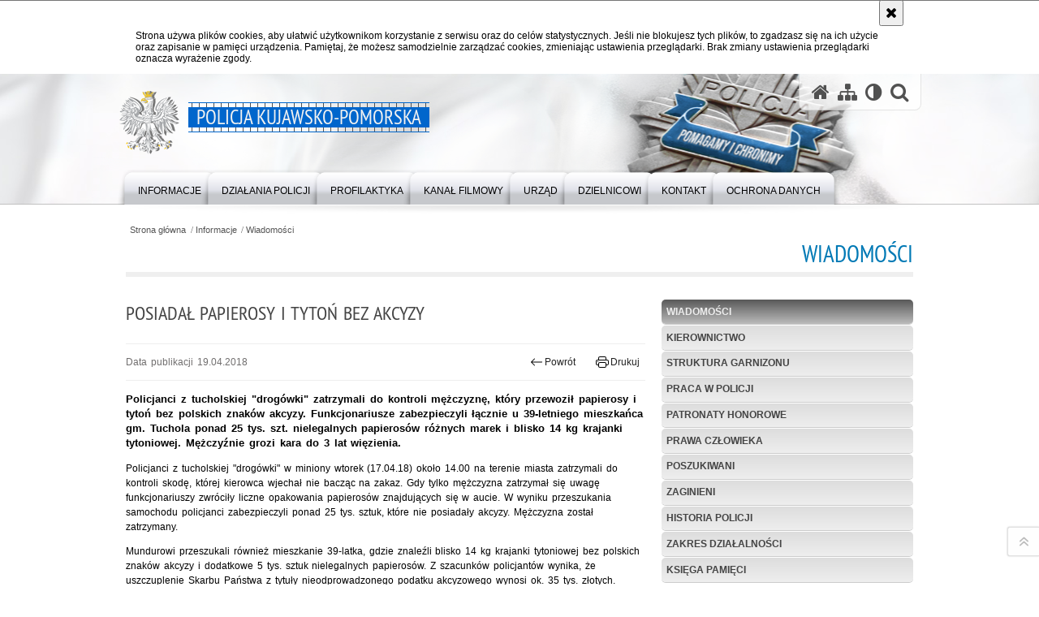

--- FILE ---
content_type: text/html; charset=UTF-8
request_url: https://kujawsko-pomorska.policja.gov.pl/kb/informacje/wiadomosci/85407,Posiadal-papierosy-i-tyton-bez-akcyzy.html
body_size: 14983
content:
<!DOCTYPE html>
<html lang="pl">
  <head>
    <meta charset="UTF-8"/>
    <meta name="description" content="Posiadał papierosy i tytoń bez akcyzy - Wiadomości -  Policjanci z tucholskiej &quot;drogówki&quot; zatrzymali do kontroli mężczyznę, który przewoził papierosy i tytoń bez polskich znaków akcyzy. Funkcjonariusze zabezpieczyli łącznie u 39-letniego mieszkańca gm. Tuchola ponad 25 tys. szt. nielegalnych papierosów różnych marek i blisko 14 kg krajanki tytoniowej. Mężczyźnie grozi kara do 3 lat więzienia."/>
    <meta name="keywords" content=""/>
    <meta name="robots" content="Index, Follow"/>
    <meta name="author" content="Policja Kujawsko-Pomorska"/>
    <meta property="og:site_name" content="Policja Kujawsko-Pomorska" />
    <meta property="og:title" content="Posiadał papierosy i tytoń bez akcyzy" />
    <meta property="og:description" content="Policjanci z tucholskiej &quot;drogówki&quot; zatrzymali do kontroli mężczyznę, który przewoził papierosy i tytoń bez polskich znaków akcyzy. Funkcjonariusze zabezpieczyli łącznie u 39-letniego mieszkańca gm. Tuchola ponad 25 tys. szt. nielegalnych papierosów różnych marek i blisko 14 kg krajanki tytoniowej. Mężczyźnie grozi kara do 3 lat więzienia." />
    <meta property="og:type" content="article" />
    <meta property="og:image" content="https://kujawsko-pomorska.policja.gov.pl/dokumenty/zalaczniki/136/oryginal/136-206604.jpg" />
    <meta name="viewport" content="width=device-width, initial-scale=1.0" />
    <meta name="deklaracja-dostępności" content="https://kujawsko-pomorska.policja.gov.pl/kb/wolnytekst/110836,Deklaracja-dostepnosci.html" />
        <link rel="alternate" type="application/rss+xml" title="Wiadomości" href="/dokumenty/rss/136-rss-4759.rss" />
    
    <title>Posiadał papierosy i tytoń bez akcyzy - Wiadomości -  Policja Kujawsko-Pomorska</title> 
    <link rel="shortcut icon" href="https://kujawsko-pomorska.policja.gov.pl/favicon.ico" />
   
    <link href="/img/forum/forum.css" type="text/css" rel="stylesheet" />
    <link href="/webfonts/awesome-4.7/css/font-awesome.min.css" type="text/css" rel="stylesheet" />
    <link href="/script/baguetteBox/baguetteBox.min.css" type="text/css" rel="stylesheet" />
    <link href="/script/mootools/vlaCalendar/styles/vlaCal-v2.11.css" type="text/css" media="screen" rel="stylesheet" />
    <link href="/script/mootools/galeria/media2015.css" type="text/css" rel="stylesheet" />
    
    <link href="/dokumenty/szablony/dynamic/136/136-11387.css?1768558806" type="text/css" rel="stylesheet" />
    <link href="/script/video/video-js/stable/video-js.min.css" rel="stylesheet" type="text/css" />    
    <link href="/dokumenty/szablonyimg/136-style-mod.css" type="text/css" rel="stylesheet" />
    <!-- TUTAJ UNIA --><link href="/dokumenty/szablonyimg/136-style2.css" type="text/css" rel="stylesheet" />  <!-- TUTAJ UNIA -->
    
                                <script src="/script/video/video-js/stable/video.min.js"></script>
<script src="/script/video/video-js/stable/lang/pl.js"></script>
<script src="/script/lite-youtube/lite-youtube.js" type="module"></script>    
                            <script src="/script/mootools/scroll/scroll.js"></script>    
                <script src="/dokumenty/szablony/dynamic/136/136-11380.js?v=0.108"></script>
    <script>
		window.addEvent('domready', function() { 
      		Ellipsis({
          		class: '.media strong',
          		lines: 5
        	});
      		var mooDropMenu = new dropMenu($('navmenu'));
     		if (document.URL.indexOf("fundusze-unijne") != -1) {
				$$('h1#header-logo').addClass('mod'); 
      		};		
		});
	</script><!-- TUTAJ UNIA -->
    
    
	    
    <!--[if lt IE 9]>
		<script  src="/script/html5/html5shiv.js"></script>
	<![endif]-->
    
  </head>
  <body class="bg">
    <div id="menu-scroll"></div>
    
    <!-- WCAG opcje -->
    <ul class="nav">
      <li><a href="#menu">Przejdź do menu głównego</a></li>
      <li><a href="#wtxt">Przejdź do treści</a></li>
      <li><a href="#search" id="szukaj-button-wai" aria-controls="search">Przejdź do wyszukiwarki</a></li>
      <li><a href="/kb/mapa">Mapa strony</a></li>
    </ul>
    <!-- .WCAG opcje -->
  
    
    <div id="page">
      
      <!-- header -->
      <div id="header-wrapper">
        <header>
          <div class="inside">
            <h1 id="header-logo"><a href="/" title="Strona główna"><span></span><strong><span class="hide">Posiadał papierosy i tytoń bez akcyzy - Wiadomości - </span>Policja Kujawsko-Pomorska</strong></a></h1>
            <!-- header opcje -->
            <div id="header-options">
              <ul>
                <li><a href="https://kujawsko-pomorska.policja.gov.pl" aria-label="Strona główna serwisu Policja Kujawsko-Pomorska"><i class="fa fa-home"></i></a></li>
                <li><a href="/kb/mapa" aria-label="Mapa serwisu"><i class="fa fa-sitemap"></i></a></li>
                <li><a href="/kb/wai" aria-label="Wersja tekstowa"><i class="fa fa-adjust"></i></a></li>
                <li class="szukaj-buttton-init"><a href="#search" id="szukaj-button" aria-controls="search" aria-expanded="false"><i class="fa fa-search"></i><span class="sr-only">Otwórz wyszukiwarkę</span></a></li>
              </ul>
              
              <nav id="mobileMenu">
                <a href="#" id="mobileMenuBtn" role="button" aria-controls="menu" aria-expanded="false">
                  <span class="sr-only">Menu</span><i class="fa fa-reorder"></i>
                </a>
              </nav>
              
            </div>
            <!-- header opcje. -->
            
            <!-- search -->
            <div id="search" class="search" tabindex="-1" aria-activedescendant="search-header">
              <div class="search__row">
                <div class="search_col">
                  <h2 class="search__header">Wyszukiwarka</h2>
                  <button id="szukaj-button-close" class="search__delete_btn">
                    <i class="fa fa-times-circle-o"></i>
                    <span class="sr-only">Zamknij wyszukiwarkę</span>
                  </button>
                </div>
              </div>
              <div class="search__row">
                <div class="search_col">
                  <form action="/kb/szukaj" method="post" class="search__form">
                    <div class="search__fieldset">
                      <label for="szukajg" class="sr-only">szukaj</label>
                      <input type="text" id="szukajg" class="search__input" name="szukaj" placeholder="wpisz szukaną frazę" value="" />
                      <button type="submit" class="search__btn">
                        <span class="sr-only">Szukaj</span><i class="fa fa-search"></i>
                      </button>
                    </div>
                    <div class="clear"></div>
                    <div>
                      <p><a href="/kb/szukaj">Wyszukiwarka zaawansowana</a></p>
                    </div>
                  </form>
                  
                </div>
              </div>
            </div>
            <!-- search. -->
            
          </div>
          <!-- menu -->
          <nav id="menu" aria-label="Menu główne">
            <div class="inside">
              
<ul id="navmenu" class="mainmenu">
					<li><a href="/kb/informacje" target="_top"><strong><span>Informacje</span></strong></a>
        					<ul class="submenu">
							        <li><a href="/kb/informacje/wiadomosci" target="_top">Wiadomości </a>
        				</li>
			        <li><a href="https://kujawsko-pomorska.bip.policja.gov.pl/KWB/kierownictwo/332,Kierownictwo-KWP.html" target="_top">Kierownictwo </a>
        				</li>
			        <li><a href="/kb/informacje/struktura-garni" target="_top">Struktura garnizonu <span class="strz"></span></a>
        					<ul class="submenu">
							        <li><a href="https://kujawsko-pomorska.bip.policja.gov.pl/KWB/dane-teleadresowe/706,Dane-teleadresowe.html" target="_top">Dane teleadresowe Komendy Wojewódzkiej Policji w Bydgoszczy </a>
        				</li>
			        <li><a href="/kb/informacje/struktura-garni/zakres-zadan-wydzialow" target="_top">Zakres zadań wydziałów Komendy Wojewódzkiej Policji w Bydgoszczy </a>
        				</li>
			        <li><a href="/kb/informacje/struktura-garni/komendy-miejskie-i-powi" target="_top">Komendy Miejskie i Powiatowe Policji garnizonu kujawsko-pomorskiego </a>
        				</li>
				</ul>		
				</li>
			        <li><a href="/kb/informacje/praca-w-policji-1" target="_top">Praca w policji </a>
        				</li>
			        <li><a href="https://kujawsko-pomorska.bip.policja.gov.pl/KWB/patronaty-honorowe" target="_blank">Patronaty honorowe </a>
        				</li>
			        <li><a href="/kb/informacje/prawa" target="_top">Prawa człowieka <span class="strz"></span></a>
        					<ul class="submenu">
							        <li><a href="/kb/informacje/prawa/szkolenia-z-problematy" target="_top">Szkolenia z problematyki praw człowieka </a>
        				</li>
			        <li><a href="/kb/informacje/prawa/przydatne-strony-inter" target="_top">Przydatne strony internetowe </a>
        				</li>
			        <li><a href="/kb/informacje/prawa/stanowisko-samodzielne" target="_top">Stanowisko Samodzielne ds. Ochrony Praw Człowieka - zadania </a>
        				</li>
			        <li><a href="https://isp.policja.pl/isp/prawa-czlowieka-w-poli/aktualnosci" target="_top">Informacyjny Serwis Policyjny - Prawa człowieka </a>
        				</li>
			        <li><a href="http://isp.policja.pl/isp/prawa-czlowieka-w-poli/poznaj-swoje-prawa/235,Poznaj-swoje-prawa.html" target="_top">Ochrona prawna funkcjonariusza policji </a>
        				</li>
			        <li><a href="/kb/informacje/prawa/wykaz-placowek-pomocow" target="_top">Wykaz placówek pomocowych i jednostek policji </a>
        				</li>
			        <li><a href="/kb/informacje/prawa/orzecznictwo-europejski" target="_top">Orzecznictwo Europejskiego Trybunału Praw Człowieka </a>
        				</li>
			        <li><a href="/kb/informacje/prawa/kalendarium-praw-czlowi" target="_top">Kalendarium Praw Człowieka </a>
        				</li>
			        <li><a href="https://policja.pl/rpp" target="_top">Serwis Równość Płci w Policji </a>
        				</li>
			        <li><a href="https://isp.policja.pl/isp/prawa-czlowieka-w-poli/orzecznictwo-etpc/12875,Europejski-Trybunal-Praw-Czlowieka.html" target="_top">Europejski Trybunał Praw Człowieka </a>
        				</li>
			        <li><a href="/kb/informacje/prawa/kontakt-do-policyjnych-pelnomo" target="_top">Kontakt do policyjnych pełnomocników ds. ochrony praw człowieka </a>
        				</li>
				</ul>		
				</li>
			        <li><a href="http://poszukiwani.policja.pl" target="_top">Poszukiwani </a>
        				</li>
			        <li><a href="http://zaginieni.policja.pl" target="_top">Zaginieni </a>
        				</li>
			        <li><a href="/kb/informacje/historia-policji" target="_top">Historia Policji <span class="strz"></span></a>
        					<ul class="submenu">
							        <li><a href="/kb/informacje/historia-policji/historia-policji-1920" target="_top">Historia Policji 1920-1939 </a>
        				</li>
			        <li><a href="/kb/informacje/historia-policji/zbrod" target="_top">ZBRODNIA KATYŃSKA <span class="strz"></span></a>
        					<ul class="submenu">
							        <li><a href="/kb/informacje/historia-policji/zbrod/ocalic-od-zapomnienia" target="_top">Ocalić od zapomnienia - noty biograficzne </a>
        				</li>
			        <li><a href="/kb/informacje/historia-policji/zbrod/miejsca-pamieci-ofiar" target="_top">Miejsca pamięci Ofiar Zbrodni Katyńskiej w woj. kujawsko-pomorskim </a>
        				</li>
			        <li><a href="/kb/informacje/historia-policji/zbrod/pamieci-bydgoskich-pol" target="_top">Pamięci bydgoskich policjantów </a>
        				</li>
			        <li><a href="/kb/informacje/historia-policji/zbrod/wojenne-losy-funkcjona" target="_top">Wojenne losy funkcjonariuszy Policji Państwowej </a>
        				</li>
			        <li><a href="/kb/informacje/historia-policji/zbrod/mord-na-polskich-polic" target="_top">Mord na polskich policjantach. Ostaszków, Twer, Miednoje </a>
        				</li>
			        <li><a href="/kb/informacje/historia-policji/zbrod/uroczystosci-zwiazane" target="_top">Uroczystości związane z 70. rocznicą Zbrodni Katyńskiej </a>
        				</li>
				</ul>		
				</li>
			        <li><a href="/kb/informacje/historia-policji/zarys-dziejow-policji" target="_top">Zarys dziejów Policji Państwowej w okresie drugiej wojny światowej 1939-1945 </a>
        				</li>
			        <li><a href="/kb/informacje/historia-policji/policja-wspolczesnie" target="_top">Policja współcześnie <span class="strz"></span></a>
        					<ul class="submenu">
							        <li><a href="/kb/informacje/historia-policji/policja-wspolczesnie/100-lecie-kobiet-w-policji" target="_top">100-lecie kobiet w Policji </a>
        				</li>
				</ul>		
				</li>
			        <li><a href="/kb/informacje/historia-policji/patron-komendy-wojewodz" target="_top">Patron Komendy Wojewódzkiej Policji w Bydgoszczy </a>
        				</li>
			        <li><a href="/kb/informacje/historia-policji/martyrologia-policjanto" target="_top">Martyrologia Policjantów Policji Państwowej Województwa Pomorskiego <span class="strz"></span></a>
        					<ul class="submenu">
							        <li><a href="/kb/informacje/historia-policji/martyrologia-policjanto/sylwetki-poleglych-poli" target="_top">Sylwetki poległych policjantów Policji Państwowej </a>
        				</li>
			        <li><a href="/kb/informacje/historia-policji/martyrologia-policjanto/martyrologia-policjanto" target="_top">MARTYROLOGIA POLICJANTÓW - apel o pamiątki </a>
        				</li>
				</ul>		
				</li>
			        <li><a href="/kb/informacje/historia-policji/historia-systemu-sluzby" target="_top">Historia systemu służby cywilnej w Polsce </a>
        				</li>
				</ul>		
				</li>
			        <li><a href="http://kujawsko-pomorska.policja.gov.pl/kb/wolnytekst/114456,Zakres-dzialalnosci-Komendy-Wojewodzkiej-Policji-w-Bydgoszczy.html" target="_top">Zakres działalności </a>
        				</li>
			        <li><a href="http://kujawsko-pomorska.policja.gov.pl/kb/informacje/historia-policji/policja-wspolczesnie/3003,Ksiega-pamieci-poleglych-funkcjonariuszy-po-1990-r.html" target="_top">Księga pamięci </a>
        				</li>
				</ul>		
				</li>
					<li><a href="/kb/dzialania-policji" target="_top"><strong><span>Działania Policji</span></strong></a>
        					<ul class="submenu">
							        <li><a href="/kb/dzialania-policji/prewe" target="_top">Prewencja <span class="strz"></span></a>
        					<ul class="submenu">
							        <li><a href="/kb/dzialania-policji/prewe/aktualnosci" target="_top">Aktualności <span class="strz"></span></a>
        					<ul class="submenu">
							        <li><a href="/kb/dzialania-policji/prewe/aktualnosci/archiwum-aktualnosci-z" target="_top">Archiwum aktualności za 2014 rok </a>
        				</li>
			        <li><a href="/kb/dzialania-policji/prewe/aktualnosci/archiwum-aktualnosci-z-1" target="_top">Archiwum aktualności za 2013 rok </a>
        				</li>
			        <li><a href="/kb/dzialania-policji/prewe/aktualnosci/archiwum-aktualnosci-z-2" target="_top">Archiwum aktualności za 2012 rok </a>
        				</li>
				</ul>		
				</li>
			        <li><a href="/kb/dzialania-policji/prewe/policja-radzi" target="_top">Policja radzi </a>
        				</li>
			        <li><a href="/kb/dzialania-policji/prewe/dzielnicowi" target="_top">Dzielnicowi <span class="strz"></span></a>
        					<ul class="submenu">
							        <li><a href="/kb/dzialania-policji/prewe/dzielnicowi/kontakt-z-twoim-dzieln" target="_top">Kontakt z Twoim dzielnicowym </a>
        				</li>
			        <li><a href="/kb/dzialania-policji/prewe/dzielnicowi/aplikacja-moja-komenda" target="_top">Aplikacja &quot;Moja Komenda&quot; </a>
        				</li>
			        <li><a href="/kb/dzialania-policji/prewe/dzielnicowi/konkurs-przyjazny-dzeln" target="_top">Konkurs &quot;Przyjazny Dzelnicowy&quot; </a>
        				</li>
				</ul>		
				</li>
			        <li><a href="/kb/dzialania-policji/prewe/krajowa-mapa-zagrozen-b" target="_top">Krajowa mapa zagrożeń bezpieczeństwa </a>
        				</li>
			        <li><a href="/kb/dzialania-policji/prewe/kreci" target="_top">Kręci mnie bezpieczeństwo </a>
        				</li>
			        <li><a href="/kb/dzialania-policji/prewe/polfin-policyjna-masko" target="_top">Polfin - maskotka Kujawsko-Pomorskiej Policji </a>
        				</li>
			        <li><a href="/kb/dzialania-policji/prewe/sztuka-wyboru" target="_top">Sztuka Wyboru </a>
        				</li>
			        <li><a href="/kb/dzialania-policji/prewe/bezpieczenstwo-na-kolei" target="_top">Bezpieczeństwo na kolei </a>
        				</li>
				</ul>		
				</li>
			        <li><a href="/kb/dzialania-policji/ruch-drogow" target="_top">Ruch Drogowy <span class="strz"></span></a>
        					<ul class="submenu">
							        <li><a href="/kb/dzialania-policji/ruch-drogow/aktualnosci" target="_top">Aktualności </a>
        				</li>
			        <li><a href="/kb/dzialania-policji/ruch-drogow/konkursy-turnieje-brd" target="_top">Konkursy, turnieje BRD i MTM </a>
        				</li>
			        <li><a href="/kb/dzialania-policji/ruch-drogow/spoty-i-filmy" target="_top">SPOTY i FILMY </a>
        				</li>
			        <li><a href="/kb/dzialania-policji/ruch-drogow/speed" target="_top">SPEED </a>
        				</li>
			        <li><a href="/kb/dzialania-policji/ruch-drogow/wykaz-punktow-kontroli" target="_top">Wykaz punktów kontroli autobusów </a>
        				</li>
			        <li><a href="/kb/dzialania-policji/ruch-drogow/informacje-dla-uzytkow" target="_top">Informacje dla użytkowników dróg </a>
        				</li>
			        <li><a href="/kb/dzialania-policji/ruch-drogow/wykorzystanie-drog-w-sposob-sz" target="_top">Wykorzystanie dróg w sposób szczególny </a>
        				</li>
			        <li><a href="/kb/dzialania-policji/ruch-drogow/statystyki" target="_top">Statystyki </a>
        				</li>
			        <li><a href="/kb/dzialania-policji/ruch-drogow/uwaga-wypadek-brawura" target="_top">Uwaga wypadek! Brawura i brak rozsądku zabija! </a>
        				</li>
			        <li><a href="/kb/dzialania-policji/ruch-drogow/wybrane-akty-prawne-dotyczace" target="_top">Wybrane akty prawne dotyczące ruchu drogowego </a>
        				</li>
			        <li><a href="https://obywatel.gov.pl/kierowcy-i-pojazdy/" target="_top">Sprawy urzędowe dotyczące kierujących i pojazdów </a>
        				</li>
				</ul>		
				</li>
			        <li><a href="/kb/dzialania-policji/profilaktyka" target="_top">Profilaktyka <span class="strz"></span></a>
        					<ul class="submenu">
							        <li><a href="https://policja.pl/pol/dzialania-policji/przyszlosc-a-ty" target="_top">Przyszłość a Ty </a>
        				</li>
				</ul>		
				</li>
			        <li><a href="/kb/dzialania-policji/kryminalist" target="_top">Kryminalistyka <span class="strz"></span></a>
        					<ul class="submenu">
							        <li><a href="/kb/dzialania-policji/kryminalist/aktualnosci" target="_top">Aktualności <span class="strz"></span></a>
        					<ul class="submenu">
							        <li><a href="/kb/dzialania-policji/kryminalist/aktualnosci/arciwmlb" target="_top">Archiwum </a>
        				</li>
				</ul>		
				</li>
			        <li><a href="/kb/dzialania-policji/kryminalist/kierownictwo" target="_top">Kierownictwo </a>
        				</li>
			        <li><a href="/kb/dzialania-policji/kryminalist/historia-laboratorium" target="_top">Historia Laboratorium Kryminalistycznego </a>
        				</li>
			        <li><a href="/kb/dzialania-policji/kryminalist/sekcja-daktyloskopii-i" target="_top">Sekcja Daktyloskopii i Traseologii </a>
        				</li>
			        <li><a href="/kb/dzialania-policji/kryminalist/sekcja-mechanoskopii-i" target="_top">Sekcja Mechanoskopii i Badań Dokumentów </a>
        				</li>
			        <li><a href="/kb/dzialania-policji/kryminalist/sekcja-chemii" target="_top">Sekcja Chemii </a>
        				</li>
			        <li><a href="/kb/dzialania-policji/kryminalist/sekcja-technik-audiowi" target="_top">Sekcja Technik Audiowizualnych </a>
        				</li>
			        <li><a href="/kb/dzialania-policji/kryminalist/metody-i-terminy-badan" target="_top">Metody i terminy badań </a>
        				</li>
			        <li><a href="/kb/dzialania-policji/kryminalist/biultyn" target="_top">Biuletyn In formacyjny LK KWP 2017 </a>
        				</li>
			        <li><a href="/kb/dzialania-policji/kryminalist/system-zarzadzania" target="_top">System zarządzania </a>
        				</li>
			        <li><a href="/kb/dzialania-policji/kryminalist/wzory-drukow" target="_top">Wzory druków </a>
        				</li>
				</ul>		
				</li>
			        <li><a href="/kb/dzialania-policji/fundusze-unijn" target="_top">Fundusze Unijne <span class="strz"></span></a>
        					<ul class="submenu">
							        <li><a href="/kb/dzialania-policji/fundusze-unijn/fundusze-europejskie-dla-kujaw" target="_top">Fundusze Europejskie dla Kujaw i Pomorza 2021-2027 <span class="strz"></span></a>
        					<ul class="submenu">
							        <li><a href="/kb/dzialania-policji/fundusze-unijn/fundusze-europejskie-dla-kujaw/podniesienie-mozliwosci-wspolp" target="_top">Podniesienie możliwości współpracy służb ratowniczych poprzez doposażenie jednostek kujawsko-pomorskiej Policji w sprzęt specjalistyczny </a>
        				</li>
			        <li><a href="/kb/dzialania-policji/fundusze-unijn/fundusze-europejskie-dla-kujaw/poprawa-skutecznosci-wykorzyst" target="_top">Poprawa skuteczności wykorzystania psów służbowych do prowadzenia akcji ratowniczych poprzez zakup samochodów dla kujawsko-pomorskiej Policji </a>
        				</li>
			        <li><a href="/kb/dzialania-policji/fundusze-unijn/fundusze-europejskie-dla-kujaw/zakup-bezzalogowych-statkow-po" target="_top">Zakup bezzałogowych statków powietrznych dla kujawsko-pomorskiej Policji </a>
        				</li>
				</ul>		
				</li>
			        <li><a href="/kb/dzialania-policji/fundusze-unijn/fundusze-europejskie-na-infras" target="_top">Fundusze Europejskie na Infrastrukturę, Klimat, Środowisko 2021-2027 </a>
        				</li>
			        <li><a href="/kb/dzialania-policji/fundusze-unijn/fundusze-europejskie-na-migrac" target="_top">Fundusze Europejskie na Migracje, Granice i Bezpieczeństwo </a>
        				</li>
			        <li><a href="/kb/dzialania-policji/fundusze-unijn/nor" target="_top">NORWESKI MECHANIZM FINANSOWY 2014-2021 <span class="strz"></span></a>
        					<ul class="submenu">
							        <li><a href="/kb/dzialania-policji/fundusze-unijn/nor/angielska-wersja-jezyko" target="_top">Angielska wersja językowa </a>
        				</li>
			        <li><a href="/kb/dzialania-policji/fundusze-unijn/nor/konferencja-podsumowujaca-proj" target="_top">KONFERENCJA PODSUMOWUJĄCA PROJEKT </a>
        				</li>
			        <li><a href="/kb/dzialania-policji/fundusze-unijn/nor/nowy-sprzet-spektrometr" target="_top">NOWY SPRZĘT – SPEKTROMETR TRAFIŁ DO WYDZIAŁU KRYMINALNEGO KWP W BYDGOSZCZY. </a>
        				</li>
			        <li><a href="/kb/dzialania-policji/fundusze-unijn/nor/podstawowe-szkolenie-nu" target="_top">PODSTAWOWE SZKOLENIE NURKOWE </a>
        				</li>
			        <li><a href="/kb/dzialania-policji/fundusze-unijn/nor/zakup-sprzetu-i-materia" target="_top">ZAKUP SPRZĘTU I MATERIAŁÓW DO BADANIA ZAWARTOŚCI CYFROWYCH NOŚNIKÓW DANYCH </a>
        				</li>
			        <li><a href="/kb/dzialania-policji/fundusze-unijn/nor/szkolenie-z-monitorowan" target="_top">SZKOLENIE Z MONITOROWANIA SIECI INTERNETOWEJ </a>
        				</li>
			        <li><a href="/kb/dzialania-policji/fundusze-unijn/nor/narkotyk" target="_top">SZKOLENIE W ZAKRESIE POSTĘPOWANIA W PRZYPADKACH UJAWNIANIA SUBSTANCJI ODURZAJĄCYCH, PSYCHOTROPOWYCH LUB WYBUCHOWYCH </a>
        				</li>
			        <li><a href="/kb/dzialania-policji/fundusze-unijn/nor/kurs-nurkowania-podlodowego" target="_top">KURS NURKOWANIA PODLODOWEGO </a>
        				</li>
			        <li><a href="/kb/dzialania-policji/fundusze-unijn/nor/nowy-sprzet-dwa-urzadzenia-do" target="_top">NOWY SPRZĘT – DWA URZĄDZENIA DO ODCZYTU DANYCH O STACJACH BTS </a>
        				</li>
			        <li><a href="/kb/dzialania-policji/fundusze-unijn/nor/konferencja-prasowa" target="_top">KONFERENCJA PRASOWA </a>
        				</li>
			        <li><a href="/kb/dzialania-policji/fundusze-unijn/nor/szkolenie-wysokosciowe" target="_top">SZKOLENIE WYSOKOŚCIOWE </a>
        				</li>
			        <li><a href="/kb/dzialania-policji/fundusze-unijn/nor/przestepczosc-kryptowalutowa-k" target="_top">PRZESTĘPCZOŚĆ KRYPTOWALUTOWA - KONFERENCJA </a>
        				</li>
			        <li><a href="/kb/dzialania-policji/fundusze-unijn/nor/nurkowanie-z-obsluga-zestawu-d" target="_top">NURKOWANIE Z OBSŁUGĄ ZESTAWU DWUBUTLOWEGO </a>
        				</li>
			        <li><a href="/kb/dzialania-policji/fundusze-unijn/nor/spadochrony-20" target="_top">Nowe spadochrony dla SPKP </a>
        				</li>
			        <li><a href="/kb/dzialania-policji/fundusze-unijn/nor/kamizelki-gogle-retraktory-i" target="_top">KAMIZELKI, GOGLE, RETRAKTORY I RĘKAWICE TAKTYCZNE DLA SPKP </a>
        				</li>
			        <li><a href="/kb/dzialania-policji/fundusze-unijn/nor/szkolenia-z-narkotykow-dla-pio" target="_top">SZKOLENIA Z NARKOTYKÓW DLA PIONU KRYMINALNEGO </a>
        				</li>
			        <li><a href="/kb/dzialania-policji/fundusze-unijn/nor/szkolenia-z-narkotykow-dla-fun" target="_top">SZKOLENIA Z NARKOTYKÓW DLA FUNKCJONARIUSZY ODDZIAŁU PREWENCJI POLICJI. </a>
        				</li>
			        <li><a href="/kb/dzialania-policji/fundusze-unijn/nor/szkolenia-z-materialow-wybucho" target="_top">SZKOLENIA Z MATERIAŁÓW WYBUCHOWYCH </a>
        				</li>
			        <li><a href="/kb/dzialania-policji/fundusze-unijn/nor/szkolenie-z-metod-odzyskiwania" target="_top">SZKOLENIE Z METOD ODZYSKIWANIA DANYCH Z URZĄDZEŃ MOBILNYCH. </a>
        				</li>
			        <li><a href="/kb/dzialania-policji/fundusze-unijn/nor/szkolenie-z-ratownictwa-wodneg" target="_top">SZKOLENIE Z RATOWNICTWA WODNEGO </a>
        				</li>
			        <li><a href="/kb/dzialania-policji/fundusze-unijn/nor/szkolenie-spadochronowe" target="_top">SZKOLENIE SPADOCHRONOWE </a>
        				</li>
			        <li><a href="/kb/dzialania-policji/fundusze-unijn/nor/odzyskiwanie-danych-z-dyskow" target="_top">ODZYSKIWANIE DANYCH Z DYSKÓW </a>
        				</li>
			        <li><a href="/kb/dzialania-policji/fundusze-unijn/nor/doskolenie-techniki-jazdy-samo" target="_top">DOSKOLENIE TECHNIKI JAZDY SAMOCHODEM </a>
        				</li>
			        <li><a href="/kb/dzialania-policji/fundusze-unijn/nor/szkolenie-przewodnikow-psow-sl" target="_top">SZKOLENIE PRZEWODNIKÓW PSÓW SŁUŻBOWYCH </a>
        				</li>
				</ul>		
				</li>
			        <li><a href="/kb/dzialania-policji/fundusze-unijn/rpo204" target="_top">Regionalny Program Operacyjny Województwa Kujawsko - Pomorskiego na lata 2014-2020 </a>
        				</li>
			        <li><a href="/kb/dzialania-policji/fundusze-unijn/program-operacyjny-infr" target="_top">Program Operacyjny Infrastruktura i Środowisko na lata 2014-2020 <span class="strz"></span></a>
        					<ul class="submenu">
							        <li><a href="/kb/dzialania-policji/fundusze-unijn/program-operacyjny-infr/ilaws" target="_top">Termomodernizacja budynków zaplecza technicznego Komendy Wojewódzkiej Policji w Bydgoszczy przy ulicy Iławskiej 1 </a>
        				</li>
			        <li><a href="/kb/dzialania-policji/fundusze-unijn/program-operacyjny-infr/chod" target="_top">Termomodernizacja budynku przy ul Chodkiewicza 32 na potrzeby Komendy Miejskiej w Bydgoszczy </a>
        				</li>
			        <li><a href="/kb/dzialania-policji/fundusze-unijn/program-operacyjny-infr/wke" target="_top">Termomodernizacja budynku E Komendy Miejskiej Policji we Włocławku </a>
        				</li>
				</ul>		
				</li>
			        <li><a href="/kb/dzialania-policji/fundusze-unijn/fundusze-ochrony-srodo" target="_top">Fundusze Ochrony Środowiska i Gospodarki Wodnej </a>
        				</li>
			        <li><a href="/kb/dzialania-policji/fundusze-unijn/horyzont" target="_top">HORYZONT 2020 </a>
        				</li>
			        <li><a href="/kb/dzialania-policji/fundusze-unijn/mechanizm-finansowy-eu" target="_top">Mechanizm Finansowy Europejskiego Obszaru Gospodarczego <span class="strz"></span></a>
        					<ul class="submenu">
							        <li><a href="/kb/dzialania-policji/fundusze-unijn/mechanizm-finansowy-eu/ksztalcenie-bez-granic" target="_top">Kształcenie bez granic - podniesienie wiedzy i umiejętności pracowników administracji publicznej w celu wzmocnienia społeczeństwa obywatelskiego </a>
        				</li>
			        <li><a href="/kb/dzialania-policji/fundusze-unijn/mechanizm-finansowy-eu/wspolpraca-miedzynarod" target="_top">Współpraca międzynarodowa oraz wyspecjalizowane umiejętności kluczem do zwalczania przestępczości transgranicznej i zorganizowanej TRAPEZ </a>
        				</li>
				</ul>		
				</li>
			        <li><a href="/kb/dzialania-policji/fundusze-unijn/program-leonardo-da-vi" target="_top">Program Leonardo da Vinci <span class="strz"></span></a>
        					<ul class="submenu">
							        <li><a href="/kb/dzialania-policji/fundusze-unijn/program-leonardo-da-vi/wymiana-doswiadczen-w" target="_top">Wymiana doświadczeń w zakresie ujawniania i zwalczania przestępczości kryminalnej związanej z kradzieżą pojazdów, (...) – THEFTS OF VEHICLES </a>
        				</li>
			        <li><a href="/kb/dzialania-policji/fundusze-unijn/program-leonardo-da-vi/profesjonalizacja-kszt" target="_top">Profesjonalizacja kształcenia dyżurnych – drogą do paneuropejskiego systemu zarządzania kryzysowego </a>
        				</li>
			        <li><a href="/kb/dzialania-policji/fundusze-unijn/program-leonardo-da-vi/wymiana-doswiadczen-je" target="_top">Wymiana doświadczeń jednostek Policji na temat organizacji i wykorzystania systemów teleinformatycznych w zarządzaniu kryzysowym – TELECRISIS </a>
        				</li>
			        <li><a href="/kb/dzialania-policji/fundusze-unijn/program-leonardo-da-vi/wymiana-doswiadczen-w-1" target="_top">Wymiana doświadczeń w zakresie (...) działań wykrywczych mających na celu ujawnianie i zwalczanie poważnej przestępczości kryminalnej – SERIOUS CRIME </a>
        				</li>
			        <li><a href="/kb/dzialania-policji/fundusze-unijn/program-leonardo-da-vi/nowoczesny-system-zarz" target="_top">Nowoczesny system zarządzania jednostką Policji – EFFECTIVE POLICE </a>
        				</li>
			        <li><a href="/kb/dzialania-policji/fundusze-unijn/program-leonardo-da-vi/nowoczesne-formy-organ" target="_top">Nowoczesne formy organizacji służby prewencyjnej </a>
        				</li>
			        <li><a href="/kb/dzialania-policji/fundusze-unijn/program-leonardo-da-vi/rola-wywiadu-kryminaln" target="_top">Rola wywiadu kryminalnego w skutecznym zwalczaniu korupcji </a>
        				</li>
			        <li><a href="/kb/dzialania-policji/fundusze-unijn/program-leonardo-da-vi/przestepstwa-teleinfor" target="_top">Przestępstwa teleinformatyczne – sprzęt i narzędzia wykorzystywane do popełniania przestępstw – wymiana doświadczeń jednostek policji - NETFORENSIC </a>
        				</li>
			        <li><a href="/kb/dzialania-policji/fundusze-unijn/program-leonardo-da-vi/puchar-leonardo-cup-20" target="_top">PUCHAR LEONARDO CUP 2009 ZDOBYTY </a>
        				</li>
			        <li><a href="/kb/dzialania-policji/fundusze-unijn/program-leonardo-da-vi/wymiana-doswiadczen-w-2" target="_top">Wymiana doświadczeń w zakresie doskonalenia zawodowego instruktorów wyszkolenia strzeleckiego – SHOOTING </a>
        				</li>
			        <li><a href="/kb/dzialania-policji/fundusze-unijn/program-leonardo-da-vi/wymiana-doswiadczen-po" target="_top">Wymiana doświadczeń Policji w zwalczaniu pornografii dziecięcej - CYBERCRIME </a>
        				</li>
			        <li><a href="/kb/dzialania-policji/fundusze-unijn/program-leonardo-da-vi/patrol-na-cztery-lapy" target="_top">Patrol na cztery łapy – wymiana doświadczeń jednostek policji w zakresie szkolenia psów służbowych - DOGSPATROL </a>
        				</li>
			        <li><a href="/kb/dzialania-policji/fundusze-unijn/program-leonardo-da-vi/bezpieczna-droga-wymia" target="_top">Bezpieczna droga – wymiana doświadczeń w zakresie poprawy bezpieczeństwa w ruchu drogowym – SAFEROAD </a>
        				</li>
			        <li><a href="/kb/dzialania-policji/fundusze-unijn/program-leonardo-da-vi/bezpieczna-podroz-na-e" target="_top">Bezpieczna podróż na EURO 2012 – SAFE EURO </a>
        				</li>
			        <li><a href="/kb/dzialania-policji/fundusze-unijn/program-leonardo-da-vi/wymiana-doswiadczen-w-3" target="_top">Wymiana doświadczeń w zakresie systemu szkoleń i wykonywania zadań przez dzielnicowych - INTPATROL </a>
        				</li>
			        <li><a href="/kb/dzialania-policji/fundusze-unijn/program-leonardo-da-vi/wymiana-doswiadczen-w-4" target="_top">Wymiana doświadczeń w zakresie przestępczości w obiegu elektronicznymi środkami płatniczymi </a>
        				</li>
			        <li><a href="/kb/dzialania-policji/fundusze-unijn/program-leonardo-da-vi/zapobieganie-niedostos" target="_top">Zapobieganie niedostosowaniu społecznemu wśród dzieci i młodzieży - STOPVIOLENCE </a>
        				</li>
			        <li><a href="/kb/dzialania-policji/fundusze-unijn/program-leonardo-da-vi/bezpieczenstwo-to-wspo" target="_top">Bezpieczeństwo to wspólna sprawa – wymiana doświadczeń pracowników Policji </a>
        				</li>
			        <li><a href="/kb/dzialania-policji/fundusze-unijn/program-leonardo-da-vi/e-learning-w-europejsk" target="_top">E-learning w europejskim systemie szkolenia i doskonalenia zawodowego Policji </a>
        				</li>
			        <li><a href="/kb/dzialania-policji/fundusze-unijn/program-leonardo-da-vi/przygotowanie-regional" target="_top">Przygotowanie Regionalnych Struktur Policji do Integracji Europejskiej (PREPOLTOEUROPE) </a>
        				</li>
			        <li><a href="/kb/dzialania-policji/fundusze-unijn/program-leonardo-da-vi/przygotowanie-kadr-kie" target="_top">Przygotowanie Kadr Kierowniczych Regionalnych Struktur Policji do Integracji Europejskiej (PROMPOL) </a>
        				</li>
			        <li><a href="/kb/dzialania-policji/fundusze-unijn/program-leonardo-da-vi/effectiveness-of-forty" target="_top">Effectiveness of Forty Six Police Stations Located in City Center of Ankara in Increasing Social Life Quality Among in the Process of Participation in The European Union </a>
        				</li>
				</ul>		
				</li>
			        <li><a href="/kb/dzialania-policji/fundusze-unijn/regionalny-program-oper" target="_top">Regionalny Program Operacyjny Województwa Kujawsko-Pomorskiego na lata 2007-2013 <span class="strz"></span></a>
        					<ul class="submenu">
							        <li><a href="/kb/dzialania-policji/fundusze-unijn/regionalny-program-oper/renowacja-budynku-kpp" target="_top">Renowacja budynku KPP w Chełmnie </a>
        				</li>
			        <li><a href="/kb/dzialania-policji/fundusze-unijn/regionalny-program-oper/budowa-platformy-telek" target="_top">Budowa platformy telekomunikacyjnej integrującej systemy łączności na Stanowiskach Kierowania Policji w garnizonie kujawsko-pomorskim </a>
        				</li>
			        <li><a href="/kb/dzialania-policji/fundusze-unijn/regionalny-program-oper/dostosowanie-jednostek" target="_top">Dostosowanie jednostek terenowych Policji woj. kujawsko-pomorskiego do elektronicznego obiegu dokumentów” z Europejskiego Funduszu Rozwoju Regionalnego </a>
        				</li>
			        <li><a href="/kb/dzialania-policji/fundusze-unijn/regionalny-program-oper/uroczysta-gala-wreczen" target="_top">Uroczysta gala wręczenia „Diamentów regionu Kujawsko-Pomorskiego” </a>
        				</li>
			        <li><a href="/kb/dzialania-policji/fundusze-unijn/regionalny-program-oper/termomodernizacja-budy" target="_top">Termomodernizacja budynków Komendy Powiatowej Policji w Żninie </a>
        				</li>
			        <li><a href="/kb/dzialania-policji/fundusze-unijn/regionalny-program-oper/wdrozenie-nowoczesnej" target="_top">Wdrożenie nowoczesnej platformy teleinformatycznej dla zarządzania bezpieczeństwem publicznym poprzez budowę regionalnego centrum zarządzania sieciami i przetwarzania danych KWP w Bydgoszczy </a>
        				</li>
			        <li><a href="/kb/dzialania-policji/fundusze-unijn/regionalny-program-oper/projekt-zastosowanie-t" target="_top">Projekt: "Zastosowanie technologii informacyjnych w działalności instytucji publicznej poprzez uruchomienie Publicznych Punktów Dostępu do Internetu w jednostkach Policji woj. kujawsko-pomorskiego" </a>
        				</li>
			        <li><a href="/kb/dzialania-policji/fundusze-unijn/regionalny-program-oper/termomodernizacja-budy-1" target="_top">Termomodernizacja budynku Posterunku Policji w Nowem </a>
        				</li>
				</ul>		
				</li>
			        <li><a href="/kb/dzialania-policji/fundusze-unijn/program-operacyjny-infr-1" target="_top">Program Operacyjny Infrastruktura i Środowisko 2007-2013 </a>
        				</li>
			        <li><a href="/kb/dzialania-policji/fundusze-unijn/linki" target="_top">Linki </a>
        				</li>
			        <li><a href="/kb/dzialania-policji/fundusze-unijn/archiwum" target="_top">Archiwum <span class="strz"></span></a>
        					<ul class="submenu">
							        <li><a href="/kb/dzialania-policji/fundusze-unijn/archiwum/male-granty" target="_top">Małe Granty </a>
        				</li>
			        <li><a href="/kb/dzialania-policji/fundusze-unijn/archiwum/europejska-akademia-po" target="_top">Europejska Akademia Policyjna - CEPOL </a>
        				</li>
			        <li><a href="/kb/dzialania-policji/fundusze-unijn/archiwum/program-operacyjny-kap" target="_top">Program Operacyjny Kapitał Ludzki </a>
        				</li>
			        <li><a href="/kb/dzialania-policji/fundusze-unijn/archiwum/polska-pomoc-zagranicz" target="_top">Polska Pomoc Zagraniczna </a>
        				</li>
			        <li><a href="/kb/dzialania-policji/fundusze-unijn/archiwum/projekt-lifesaver" target="_top">Projekt LIFESAVER </a>
        				</li>
			        <li><a href="/kb/dzialania-policji/fundusze-unijn/archiwum/prevention-of-and-figh" target="_top">Prevention of and Fight Against Crime 2007 </a>
        				</li>
			        <li><a href="/kb/dzialania-policji/fundusze-unijn/archiwum/daphne" target="_top">DAPHNE </a>
        				</li>
			        <li><a href="/kb/dzialania-policji/fundusze-unijn/archiwum/program-operacyjny-pom" target="_top">Program Operacyjny Pomoc Techniczna 2004–2006 </a>
        				</li>
			        <li><a href="/kb/dzialania-policji/fundusze-unijn/archiwum/zintegrowany-program-o" target="_top">Zintegrowany Program Operacyjny Rozwoju Regionalnego </a>
        				</li>
			        <li><a href="/kb/dzialania-policji/fundusze-unijn/archiwum/cpf-counterpart-funds" target="_top">CPF Counterpart Funds – Fundusze Złotowe Unii Europejskiej </a>
        				</li>
			        <li><a href="/kb/dzialania-policji/fundusze-unijn/archiwum/agis-prevention-of-and" target="_top">AGIS - Prevention of and Fight Against Crime – Zapobieganie i zwalczanie przestępczości </a>
        				</li>
			        <li><a href="/kb/dzialania-policji/fundusze-unijn/archiwum/wspolpraca-miedzynarod" target="_top">Współpraca międzynarodowa </a>
        				</li>
			        <li><a href="/kb/dzialania-policji/fundusze-unijn/archiwum/dni-otwarte-funduszy-e" target="_top">DNI OTWARTE FUNDUSZY EUROPEJSKICH </a>
        				</li>
				</ul>		
				</li>
				</ul>		
				</li>
			        <li><a href="/kb/dzialania-policji/biuro-spraw-wewnetriuro" target="_top">Biuro Spraw Wewnętrznych </a>
        				</li>
			        <li><a href="/kb/dzialania-policji/psycholog-w-po" target="_top">Psycholog w Policji <span class="strz"></span></a>
        					<ul class="submenu">
							        <li><a href="/kb/dzialania-policji/psycholog-w-po/kontakt-i-dyzury" target="_top">Kontakt i dyżury </a>
        				</li>
			        <li><a href="/kb/dzialania-policji/psycholog-w-po/artykuly" target="_top">Artykuły </a>
        				</li>
			        <li><a href="/kb/dzialania-policji/psycholog-w-po/porady-dla-policjantow" target="_top">Porady dla policjantów </a>
        				</li>
			        <li><a href="/kb/dzialania-policji/psycholog-w-po/czym-zajmuje-sie-psych" target="_top">Czym zajmuje się psycholog w policji </a>
        				</li>
			        <li><a href="/kb/dzialania-policji/psycholog-w-po/techniki-relaksacyjne" target="_top">Techniki relaksacyjne </a>
        				</li>
				</ul>		
				</li>
			        <li><a href="/kb/dzialania-policji/dzialalnosc" target="_top">Działalność socjalna <span class="strz"></span></a>
        					<ul class="submenu">
							        <li><a href="/kb/dzialania-policji/dzialalnosc/zakladowy-fundusz-swia" target="_top">Zakładowy Fundusz Świadczeń Socjalnych Komendy Wojewódzkiej Policji w Bydgoszczy </a>
        				</li>
			        <li><a href="/kb/dzialania-policji/dzialalnosc/fundusz-socjalny-emery" target="_top">Fundusz socjalny emerytów i rencistów Policji z terenu województwa kujawsko-pomorskiego </a>
        				</li>
				</ul>		
				</li>
			        <li><a href="/kb/dzialania-policji/krwiodawstwo" target="_top">Krwiodawstwo <span class="strz"></span></a>
        					<ul class="submenu">
							        <li><a href="/kb/dzialania-policji/krwiodawstwo/zarzad-klubu-kontakt" target="_top">Zarząd Klubu - kontakt </a>
        				</li>
			        <li><a href="/kb/dzialania-policji/krwiodawstwo/z-zycia-klubu" target="_top">Z życia klubu </a>
        				</li>
			        <li><a href="/kb/dzialania-policji/krwiodawstwo/zanim-oddasz-krew" target="_top">Zanim oddasz krew </a>
        				</li>
			        <li><a href="/kb/dzialania-policji/krwiodawstwo/gdzie-oddac-krew" target="_top">Gdzie oddać krew </a>
        				</li>
			        <li><a href="/kb/dzialania-policji/krwiodawstwo/odznaczenia-zasluzonyc" target="_top">Odznaczenia zasłużonych krwiodawców </a>
        				</li>
			        <li><a href="/kb/dzialania-policji/krwiodawstwo/troche-prawa" target="_top">Trochę prawa </a>
        				</li>
			        <li><a href="/kb/dzialania-policji/krwiodawstwo/z-zycia-klubu-archiwum" target="_top">Z życia klubu (Archiwum) </a>
        				</li>
				</ul>		
				</li>
			        <li><a href="/kb/dzialania-policji/zwiazki-zawo" target="_top">Związki zawodowe <span class="strz"></span></a>
        					<ul class="submenu">
							        <li><a href="/kb/dzialania-policji/zwiazki-zawo/niezalezny-samorzadny" target="_top">Niezależny Samorządny Związek Zawodowy Pracowników Policji <span class="strz"></span></a>
        					<ul class="submenu">
							        <li><a href="/kb/dzialania-policji/zwiazki-zawo/niezalezny-samorzadny/aktualnosci-wzz-pracown" target="_top">Aktualności WZZ Pracowników Policji w Bydgoszczy </a>
        				</li>
			        <li><a href="/kb/dzialania-policji/zwiazki-zawo/niezalezny-samorzadny/dane-kontaktowe-wzz-pra" target="_top">Dane kontaktowe WZZ Pracowników Policji w Bydgoszczy </a>
        				</li>
			        <li><a href="/kb/dzialania-policji/zwiazki-zawo/niezalezny-samorzadny/prezydium-wzz-pracowni" target="_top">Prezydium WZZ Pracowników Policji w Bydgoszczy </a>
        				</li>
			        <li><a href="http://www.nszz-pp.pl" target="_blank">NSZZ Pracowników Policji - portal ogólnopolski </a>
        				</li>
			        <li><a href="/kb/dzialania-policji/zwiazki-zawo/niezalezny-samorzadny/pliki-do-pobrania" target="_top">Pliki do pobrania </a>
        				</li>
			        <li><a href="http://pw.policja.pl/kb/po-pracy/zwiazki-zawodowe/3395,Znizki-dla-NSZZ-Pracownikow-Policji-oraz-NSZZ-Policjantow.html" target="_top">NSZZ PRACOWNIKÓW POLICJI I NSZZ POLICJANTÓW WE WSPÓŁPRACY Z PARTNERAMI ZEWNĘTRZNYMI </a>
        				</li>
				</ul>		
				</li>
			        <li><a href="http://www.nszzp-kujpom.pl" target="_top">Niezależny Samorządny Związek Zawodowy Policjantów województwa kujawsko-pomorskiego </a>
        				</li>
			        <li><a href="https://www.kujawypolicja-solidarnosc.pl/" target="_top">Organizacja Międzyzakładowa NSZZ &quot;Solidarność&quot; Funkcjonariuszy i Pracowników Policji województwa kujawsko-pomorskiego </a>
        				</li>
			        <li><a href="https://www.facebook.com/KujawskaPolicyjnaSolidarnosc" target="_top">Organizacja Województwa Kujawsko-Pomorskiego Związek Zawodowy Policyjna Solidarność </a>
        				</li>
				</ul>		
				</li>
			        <li><a href="/kb/dzialania-policji/ipa" target="_top">IPA <span class="strz"></span></a>
        					<ul class="submenu">
							        <li><a href="/kb/dzialania-policji/ipa/aktualnosci-biezace-wy" target="_top">Aktualności, bieżące wydarzenia, komunikaty <span class="strz"></span></a>
        					<ul class="submenu">
							        <li><a href="/kb/dzialania-policji/ipa/aktualnosci-biezace-wy/archiwum-aktualnosci-do" target="_top">Archiwum aktualności do 2015 roku </a>
        				</li>
			        <li><a href="/kb/dzialania-policji/ipa/aktualnosci-biezace-wy/archiwum-aktualnos" target="_top">Archiwum aktualności </a>
        				</li>
				</ul>		
				</li>
			        <li><a href="/kb/dzialania-policji/ipa/wladze-kujawsko-pomors" target="_top">Władze Kujawsko-Pomorskiej Grupy Wojewódzkiej </a>
        				</li>
			        <li><a href="/kb/dzialania-policji/ipa/jak-przystapic-do-ipa" target="_top">Jak przystąpić do IPA </a>
        				</li>
			        <li><a href="/kb/dzialania-policji/ipa/ipa-informacje" target="_top">IPA - informacje </a>
        				</li>
			        <li><a href="/kb/dzialania-policji/ipa/jubileusz-20-lecia-sek" target="_top">JUBILEUSZ 20-LECIA SEKCJI POLSKIEJ IPA </a>
        				</li>
			        <li><a href="/kb/dzialania-policji/ipa/jubileusz-25-lecia-sekc" target="_top">JUBILEUSZ 25-LECIA SEKCJI POLSKIEJ IPA </a>
        				</li>
				</ul>		
				</li>
			        <li><a href="/kb/dzialania-policji/stowarzyszenie-emerytow-i-renc" target="_top">Stowarzyszenie Emerytów i Rencistów Policyjnych <span class="strz"></span></a>
        					<ul class="submenu">
							        <li><a href="/kb/dzialania-policji/stowarzyszenie-emerytow-i-renc/z-zycia-stowarzyszenia" target="_top">Z życia Stowarzyszenia <span class="strz"></span></a>
        					<ul class="submenu">
							        <li><a href="/kb/dzialania-policji/stowarzyszenie-emerytow-i-renc/z-zycia-stowarzyszenia/archiwum" target="_top">Archiwum </a>
        				</li>
				</ul>		
				</li>
			        <li><a href="/kb/dzialania-policji/stowarzyszenie-emerytow-i-renc/o-stowarzyszeniu" target="_top">O Stowarzyszeniu </a>
        				</li>
			        <li><a href="/kb/dzialania-policji/stowarzyszenie-emerytow-i-renc/komunikaty" target="_top">Komunikaty </a>
        				</li>
			        <li><a href="/kb/dzialania-policji/stowarzyszenie-emerytow-i-renc/oddziwojewodzki" target="_top">Oddział Wojewódzki </a>
        				</li>
			        <li><a href="/kb/dzialania-policji/stowarzyszenie-emerytow-i-renc/kola-terenowe" target="_top">Koła terenowe </a>
        				</li>
			        <li><a href="/kb/dzialania-policji/stowarzyszenie-emerytow-i-renc/ubezpieczenie-emeryt-2" target="_top">Ubezpieczenie </a>
        				</li>
			        <li><a href="/kb/dzialania-policji/stowarzyszenie-emerytow-i-renc/pliki-do-pobrania-wzor" target="_top">Pliki do pobrania - wzory wniosków </a>
        				</li>
				</ul>		
				</li>
			        <li><a href="/kb/dzialania-policji/podziekow" target="_top">Podziękowania dla Policjantów </a>
        				</li>
			        <li><a href="http://sztukawyboru.pl/" target="_top">Program profilaktyczny Sztuka Wyboru </a>
        				</li>
			        <li><a href="https://policja.pl/pol/dzialania-policji/przyszlosc-a-ty" target="_top">Przyszłość a Ty </a>
        				</li>
			        <li><a href="/kb/dzialania-policji/szkoly-o-profilu-mundurowym" target="_top">Szkoły o profilu mundurowym </a>
        				</li>
				</ul>		
				</li>
					<li><a href="https://kujawsko-pomorska.policja.gov.pl/kb/dzialania-policji/profilaktyka" target="_top"><strong><span>PROFILAKTYKA</span></strong></a>
        				</li>
					<li><a href="http://www.youtube.com/user/KWPBydgoszcz?feature=watch" target="_blank"><strong><span>KANAŁ FILMOWY</span></strong></a>
        				</li>
					<li><a href="/kb/urzad" target="_top"><strong><span>URZĄD</span></strong></a>
        					<ul class="submenu">
							        <li><a href="/kb/urzad/zamowienia-publiczne" target="_top">Zamówienia publiczne <span class="strz"></span></a>
        					<ul class="submenu">
							        <li><a href="/kb/urzad/zamowienia-publiczne/postepowania-przetargow" target="_top">Postępowania przetargowe powyżej 130000 zł </a>
        				</li>
			        <li><a href="/kb/urzad/zamowienia-publiczne/platforma-dla-dostawcow" target="_top">Platforma dla dostawców (post. poniżej 130 000 zł) </a>
        				</li>
			        <li><a href="/kb/urzad/zamowienia-publiczne/plan-postepowan-o-udzie" target="_top">Plan postępowań o udzielenie zamówień publicznych </a>
        				</li>
				</ul>		
				</li>
			        <li><a href="/kb/urzad/integ" target="_top">Integracja logistyczna </a>
        				</li>
			        <li><a href="/kb/urzad/pozwoleni" target="_top">Pozwolenia na broń </a>
        				</li>
			        <li><a href="/kb/urzad/licencja-dete" target="_top">Licencja detektywa </a>
        				</li>
			        <li><a href="/kb/urzad/ochrona-osob" target="_top">Ochrona osób i mienia </a>
        				</li>
				</ul>		
				</li>
					<li><a href="http://kujawsko-pomorska.policja.gov.pl/kb/dzialania-policji/prewe/dzielnicowi" target="_top"><strong><span>DZIELNICOWI</span></strong></a>
        				</li>
					<li><a href="/kb/kontakt" target="_top"><strong><span>KONTAKT</span></strong></a>
        					<ul class="submenu">
							        <li><a href="https://kujawsko-pomorska.bip.policja.gov.pl/KWB/dane-teleadresowe/706,Dane-teleadresowe.html" target="_blank">Dane teleadresowe </a>
        				</li>
			        <li><a href="http://kujawsko-pomorska.policja.gov.pl/kb/informacje/struktura-garni" target="_top">Struktura Garnizonu </a>
        				</li>
			        <li><a href="https://kujawsko-pomorska.bip.policja.gov.pl/KWB/rzecznik-prasowy/5606,Zespol-Prasowy.html" target="_blank">Rzecznik prasowy </a>
        				</li>
			        <li><a href="/kb/kontakt/dla-mediow" target="_top">Dla mediów </a>
        				</li>
			        <li><a href="https://kujawsko-pomorska.bip.policja.gov.pl/KWB/skargi-i-wnioski/7825,Skarga-do-Rzecznika-Praw-Obywatelskich-w-przypadku-niewlasciwego-zachowania-Poli.html" target="_top">Skarga do Rzecznika Praw Obywatelskich </a>
        				</li>
			        <li><a href="https://kujawsko-pomorska.bip.policja.gov.pl/KWB/dostep-do-informacji-p/3476,Dostep-do-informacji-publicznej.html" target="_top">Dostęp do informacji publicznej </a>
        				</li>
			        <li><a href="/kb/kontakt/sprostowania-i-polemik" target="_top">Sprostowania i polemiki </a>
        				</li>
			        <li><a href="https://kujawsko-pomorska.bip.policja.gov.pl/KWB/petycje" target="_blank">Petycje </a>
        				</li>
			        <li><a href="https://kujawsko-pomorska.bip.policja.gov.pl/KWB/informacje-dla-osob-ze" target="_top">Informacje dla osób ze szczególnymi potrzebami </a>
        				</li>
			        <li><a href="https://kujawsko-pomorska.policja.gov.pl/kb/wolnytekst/110836,Deklaracja-dostepnosci.html" target="_top">Deklaracja dostępności </a>
        				</li>
				</ul>		
				</li>
					<li><a href="/kb/ochrona-danyc" target="_top"><strong><span>OCHRONA DANYCH</span></strong></a>
        				</li>
	</ul>            </div>
          </nav>
          <!-- menu. -->
        </header>
      </div>
      <div class="clear"></div>
      <!--  header. --> 
      
      <!--  content  -->
<div id="content">
  
  <nav id="sciezka-navi"><ul id="sciezka-naviUl">
<li><a href="/kb/">Strona główna</a></li>

  <li><span></span><a href="/kb/informacje">Informacje</a></li>

  <li><span></span><a href="/kb/informacje/wiadomosci">Wiadomości</a></li>

</ul> </nav>
  <div class="naglowekBig">
    <h2>Wiadomości</h2> 
    <div id="text-size">
      <p>Rozmiar czcionki</p>
      <div class="button"><a href="#" class="a tips" id="resize12"><span></span>czcionka normalna</a></div>
      <div class="button"><a href="#" class="aa tips" id="resize14"><span></span>czcionka średnia</a></div>
      <div class="button"><a href="#" class="aaa tips" id="resize16"><span></span>czcionka duża</a></div>
    </div>
  </div>
  
  <!--  content-right  -->
  <div class="subRight">
    <a title="treść strony" id="wtxt"></a>
    <!--  box  -->
    <div class="box">
            
      





<div class="right ikonka"></div>

<article class="txt">
  <div class="head">
    <h2>Posiadał papierosy i tytoń bez akcyzy</h2>    <div id="drukuj">
      <span class="data">Data publikacji  19.04.2018</span>
      <div class="button"><a href="javascript:history.go(-1)" title="Powrót" class="wstecz"><span></span>Powrót</a></div>
      <div class="button"><a href="javascript:winopen('/kb/informacje/wiadomosci/85407,Posiadal-papierosy-i-tyton-bez-akcyzy.print',700,600)" title="Drukuj" class="drukuj"><span></span>Drukuj</a></div>
    </div>
    <p class="intro"><strong>Policjanci z tucholskiej &quot;drogówki&quot; zatrzymali do kontroli mężczyznę, który przewoził papierosy i tytoń bez polskich znaków akcyzy. Funkcjonariusze zabezpieczyli łącznie u 39-letniego mieszkańca gm. Tuchola ponad 25 tys. szt. nielegalnych papierosów różnych marek i blisko 14 kg krajanki tytoniowej. Mężczyźnie grozi kara do 3 lat więzienia.</strong></p>  </div> 
  <p>Policjanci z tucholskiej "drogówki" w miniony wtorek (17.04.18) około 14.00 na terenie miasta zatrzymali do kontroli skodę, której kierowca wjechał nie bacząc na zakaz. Gdy tylko mężczyzna zatrzymał się uwagę funkcjonariuszy zwróciły liczne opakowania papierosów znajdujących się w aucie. W wyniku przeszukania samochodu policjanci zabezpieczyli ponad 25 tys. sztuk, które nie posiadały akcyzy. Mężczyzna został zatrzymany.</p>

<p>Mundurowi przeszukali również mieszkanie 39-latka, gdzie znaleźli blisko 14 kg krajanki tytoniowej bez polskich znaków akcyzy i dodatkowe 5 tys. sztuk nielegalnych papierosów. Z szacunków policjantów wynika, że uszczuplenie Skarbu Państwa z tytuły nieodprowadzonego podatku akcyzowego wynosi ok. 35 tys. złotych. Mężczyzna został zatrzymany i tego samego dnia usłyszał już zarzut. Odpowie teraz przed sądem za posiadanie nielegalnego tytoniu i wyrobów tytoniowych oraz za wykroczenie drogowe. Za popełnione przestępstwo grozi mu kara do 3 lat pozbawienia wolności.</p>
  <section class="pad_y10"><p style="text-align:right">Autor: sierż. szt. Bartosz Wiese<br />Publikacja: Kamila Ogonowska</p></section>
      <div class="zdjecia">
  <ul>
    
        
        <li>
      <figure>
        <div class="crop">
          <a href="/dokumenty/zalaczniki/136/136-206603.jpg" title="" class="ceraBox" rel="gallery"><img src="/dokumenty/zalaczniki/136/mini/136-206603_m.jpg" alt="" /></a>
        </div>
        <figcaption> </figcaption>
      </figure>
    </li>
                
        <li>
      <figure>
        <div class="crop">
          <a href="/dokumenty/zalaczniki/136/136-206604.jpg" title="" class="ceraBox" rel="gallery"><img src="/dokumenty/zalaczniki/136/mini/136-206604_m.jpg" alt="" /></a>
        </div>
        <figcaption> </figcaption>
      </figure>
    </li>
                
        <li>
      <figure>
        <div class="crop">
          <a href="/dokumenty/zalaczniki/136/136-206605.jpg" title="" class="ceraBox" rel="gallery"><img src="/dokumenty/zalaczniki/136/mini/136-206605_m.jpg" alt="" /></a>
        </div>
        <figcaption> </figcaption>
      </figure>
    </li>
        <li class="clear"></li>        
   </ul>
   <div class="clear"></div>
</div>
      <section class="pad_y10"></section>
  <div class="clear"></div>
</article>

<aside id="opcje-strony">
  
  <div class="ocena">
	<script src="/script/mootools/rating/ratings.js"></script>
	<script>
		window.addEvent('domready', function() {
			var rating = new RabidRatings({url:'/kb/ocen/85407t1,dok.html'});
		});
	</script>
	<div id="rabidRating-85407-0_5" class="rabidRating">
		<div class="wrapper"><span class="ratingFill" style="width:0%;"><span class="ratingStars"> </span></span></div>
		<div id="rabidRating-85407-description" class="ratingText" aria-hidden="true">Ocena: 0/5 (0)</div>
	</div>
</div>
  
  <div class="social-share">
    <ul>
      <li>
        <a href="https://www.facebook.com/sharer/sharer.php?u=https://kujawsko-pomorska.policja.gov.pl/kb/informacje/wiadomosci/85407,Posiadal-papierosy-i-tyton-bez-akcyzy.html"
        	type="button"
        	role="button"
        	class="facebook" 
        	aria-hidden="true" 
        	tabindex="-1" 	
        	aria-label="Facebook">
          	<svg role="img" viewBox="0 0 24 24" xmlns="http://www.w3.org/2000/svg"><path d="M24 12.073c0-6.627-5.373-12-12-12s-12 5.373-12 12c0 5.99 4.388 10.954 10.125 11.854v-8.385H7.078v-3.47h3.047V9.43c0-3.007 1.792-4.669 4.533-4.669 1.312 0 2.686.235 2.686.235v2.953H15.83c-1.491 0-1.956.925-1.956 1.874v2.25h3.328l-.532 3.47h-2.796v8.385C19.612 23.027 24 18.062 24 12.073z"/></svg>
              Udostępnij
        </a>
      </li>
      <li>
        <a href="https://twitter.com/intent/tweet?text=Posiadał papierosy i tytoń bez akcyzy&amp;url=https://kujawsko-pomorska.policja.gov.pl/kb/informacje/wiadomosci/85407,Posiadal-papierosy-i-tyton-bez-akcyzy.html" 
        	type="button"
        	role="button"        
        	class="twitter" 
        	aria-hidden="true" tabindex="-1" 
        	aria-label="Twitter">
          	<svg role="img" viewBox="0 0 24 24" xmlns="http://www.w3.org/2000/svg"><path d="m.058.768 9.266 12.39L0 23.231h2.099l8.163-8.819 6.596 8.82H24l-9.788-13.087 8.68-9.377h-2.1l-7.517 8.123L7.2.768zm3.087 1.546h3.28l14.488 19.371h-3.28z"/></svg>
              Tweet
        </a>
      </li>
    </ul>
  </div>
  
  <div class="tagi"></div>
  
    <div class="buttony"> </div>
  
</aside>


      
      <div class="clear"></div>
    </div>
    <!--  box.  -->
    
  </div>
  <!--  content-right.  -->
  
  <!--  content-left  -->
  <nav id="mobileDodatkowe">
    <a href="#" id="mobileDodatkoweBtn" class="button" role="button" aria-controls="mobileDodatkoweContent" aria-expanded="false">↓ Pokaż informacje dodatkowe ↓</a>  </nav>
  <aside class="subLeft" id="mobileDodatkoweContent">
    

<nav id="meni2">
  <h2>Nawigacja</h2>
  <ul>
    			<li class=""><a href="/kb/informacje/wiadomosci" target="_top" class="check">Wiadomości</a>
		</li>
			<li class=""><a href="https://kujawsko-pomorska.bip.policja.gov.pl/KWB/kierownictwo/332,Kierownictwo-KWP.html" target="_top" class="">Kierownictwo</a>
		</li>
			<li class=""><a href="/kb/informacje/struktura-garni" target="_top" class="">Struktura garnizonu</a>
		</li>
			<li class=""><a href="/kb/informacje/praca-w-policji-1" target="_top" class="">Praca w policji</a>
		</li>
			<li class=""><a href="https://kujawsko-pomorska.bip.policja.gov.pl/KWB/patronaty-honorowe" target="_blank" class="">Patronaty honorowe</a>
		</li>
			<li class=""><a href="/kb/informacje/prawa" target="_top" class="">Prawa człowieka</a>
		</li>
			<li class=""><a href="http://poszukiwani.policja.pl" target="_top" class="">Poszukiwani</a>
		</li>
			<li class=""><a href="http://zaginieni.policja.pl" target="_top" class="">Zaginieni</a>
		</li>
			<li class=""><a href="/kb/informacje/historia-policji" target="_top" class="">Historia Policji</a>
		</li>
			<li class=""><a href="http://kujawsko-pomorska.policja.gov.pl/kb/wolnytekst/114456,Zakres-dzialalnosci-Komendy-Wojewodzkiej-Policji-w-Bydgoszczy.html" target="_top" class="">Zakres działalności</a>
		</li>
			<li class=""><a href="http://kujawsko-pomorska.policja.gov.pl/kb/informacje/historia-policji/policja-wspolczesnie/3003,Ksiega-pamieci-poleglych-funkcjonariuszy-po-1990-r.html" target="_top" class="">Księga pamięci</a>
		</li>
	  </ul>
</nav>    <!-- moje skroty -->
<div class="box_spec1">
	<div class="naglowek"><h2>Moje strony</h2></div>
	<div id="moje-strony">
		<ul>
		<li><a href="/">Strona główna</a></li>
		<li><a href="/kb/mapa">Mapa serwisu</a></li>
		
		</ul>
		<form method="post" action="">
		<input type="hidden" name="skroty" value="1"/>
		<input type="submit" name="dodajskrot" value="Dodaj"/>
		</form>
	</div>
</div>
<!-- moje skroty. --> 
        
    <div class="clear"></div>
  </aside>
  <!--  content-left.  -->
  
  <div class="clear"></div>
  
</div>
<!--  content. -->      
      <!-- footer -->
      <footer>
        <div id="footer-top">
          <div class="footer-content">
            <!-- footmap  -->
            <div id="fsitemap">
              <h2>Mapa serwisu</h2>
              <nav id="fsitemap-map">
                

<ul>
			<li class=""><a href="/kb/informacje" target="_top" class="check">Informacje</a>
					<ul>
			<li class=""><a href="/kb/informacje/wiadomosci" target="_top" class="check">Wiadomości</a>
		</li>
			<li class=""><a href="https://kujawsko-pomorska.bip.policja.gov.pl/KWB/kierownictwo/332,Kierownictwo-KWP.html" target="_top" class="">Kierownictwo</a>
		</li>
			<li class=""><a href="/kb/informacje/struktura-garni" target="_top" class="">Struktura garnizonu</a>
		</li>
			<li class=""><a href="/kb/informacje/praca-w-policji-1" target="_top" class="">Praca w policji</a>
		</li>
			<li class=""><a href="https://kujawsko-pomorska.bip.policja.gov.pl/KWB/patronaty-honorowe" target="_blank" class="">Patronaty honorowe</a>
		</li>
			<li class=""><a href="/kb/informacje/prawa" target="_top" class="">Prawa człowieka</a>
		</li>
			<li class=""><a href="http://poszukiwani.policja.pl" target="_top" class="">Poszukiwani</a>
		</li>
			<li class=""><a href="http://zaginieni.policja.pl" target="_top" class="">Zaginieni</a>
		</li>
			<li class=""><a href="/kb/informacje/historia-policji" target="_top" class="">Historia Policji</a>
		</li>
			<li class=""><a href="http://kujawsko-pomorska.policja.gov.pl/kb/wolnytekst/114456,Zakres-dzialalnosci-Komendy-Wojewodzkiej-Policji-w-Bydgoszczy.html" target="_top" class="">Zakres działalności</a>
		</li>
			<li class=""><a href="http://kujawsko-pomorska.policja.gov.pl/kb/informacje/historia-policji/policja-wspolczesnie/3003,Ksiega-pamieci-poleglych-funkcjonariuszy-po-1990-r.html" target="_top" class="">Księga pamięci</a>
		</li>
	</ul>		
		</li>
			<li class=""><a href="/kb/dzialania-policji" target="_top" class="">Działania Policji</a>
					<ul>
			<li class=""><a href="/kb/dzialania-policji/prewe" target="_top" class="">Prewencja</a>
		</li>
			<li class=""><a href="/kb/dzialania-policji/ruch-drogow" target="_top" class="">Ruch Drogowy</a>
		</li>
			<li class=""><a href="/kb/dzialania-policji/profilaktyka" target="_top" class="">Profilaktyka</a>
		</li>
			<li class=""><a href="/kb/dzialania-policji/kryminalist" target="_top" class="">Kryminalistyka</a>
		</li>
			<li class=""><a href="/kb/dzialania-policji/fundusze-unijn" target="_top" class="">Fundusze Unijne</a>
		</li>
			<li class=""><a href="/kb/dzialania-policji/biuro-spraw-wewnetriuro" target="_top" class="">Biuro Spraw Wewnętrznych</a>
		</li>
			<li class=""><a href="/kb/dzialania-policji/psycholog-w-po" target="_top" class="">Psycholog w Policji</a>
		</li>
			<li class=""><a href="/kb/dzialania-policji/dzialalnosc" target="_top" class="">Działalność socjalna</a>
		</li>
			<li class=""><a href="/kb/dzialania-policji/krwiodawstwo" target="_top" class="">Krwiodawstwo</a>
		</li>
			<li class=""><a href="/kb/dzialania-policji/zwiazki-zawo" target="_top" class="">Związki zawodowe</a>
		</li>
			<li class=""><a href="/kb/dzialania-policji/ipa" target="_top" class="">IPA</a>
		</li>
			<li class=""><a href="/kb/dzialania-policji/stowarzyszenie-emerytow-i-renc" target="_top" class="">Stowarzyszenie Emerytów i Rencistów Policyjnych</a>
		</li>
			<li class=""><a href="/kb/dzialania-policji/podziekow" target="_top" class="">Podziękowania dla Policjantów</a>
		</li>
			<li class=""><a href="http://sztukawyboru.pl/" target="_top" class="">Program profilaktyczny Sztuka Wyboru</a>
		</li>
			<li class=""><a href="https://policja.pl/pol/dzialania-policji/przyszlosc-a-ty" target="_top" class="">Przyszłość a Ty</a>
		</li>
			<li class=""><a href="/kb/dzialania-policji/szkoly-o-profilu-mundurowym" target="_top" class="">Szkoły o profilu mundurowym</a>
		</li>
	</ul>		
		</li>
			<li class=""><a href="https://kujawsko-pomorska.policja.gov.pl/kb/dzialania-policji/profilaktyka" target="_top" class="">PROFILAKTYKA</a>
		</li>
			<li class=""><a href="http://www.youtube.com/user/KWPBydgoszcz?feature=watch" target="_blank" class="">KANAŁ FILMOWY</a>
		</li>
			<li class=""><a href="/kb/urzad" target="_top" class="">URZĄD</a>
					<ul>
			<li class=""><a href="/kb/urzad/zamowienia-publiczne" target="_top" class="">Zamówienia publiczne</a>
		</li>
			<li class=""><a href="/kb/urzad/integ" target="_top" class="">Integracja logistyczna</a>
		</li>
			<li class=""><a href="/kb/urzad/pozwoleni" target="_top" class="">Pozwolenia na broń</a>
		</li>
			<li class=""><a href="/kb/urzad/licencja-dete" target="_top" class="">Licencja detektywa</a>
		</li>
			<li class=""><a href="/kb/urzad/ochrona-osob" target="_top" class="">Ochrona osób i mienia</a>
		</li>
	</ul>		
		</li>
			<li class=""><a href="http://kujawsko-pomorska.policja.gov.pl/kb/dzialania-policji/prewe/dzielnicowi" target="_top" class="">DZIELNICOWI</a>
		</li>
			<li class=""><a href="/kb/kontakt" target="_top" class="">KONTAKT</a>
					<ul>
			<li class=""><a href="https://kujawsko-pomorska.bip.policja.gov.pl/KWB/dane-teleadresowe/706,Dane-teleadresowe.html" target="_blank" class="">Dane teleadresowe</a>
		</li>
			<li class=""><a href="http://kujawsko-pomorska.policja.gov.pl/kb/informacje/struktura-garni" target="_top" class="">Struktura Garnizonu</a>
		</li>
			<li class=""><a href="https://kujawsko-pomorska.bip.policja.gov.pl/KWB/rzecznik-prasowy/5606,Zespol-Prasowy.html" target="_blank" class="">Rzecznik prasowy</a>
		</li>
			<li class=""><a href="/kb/kontakt/dla-mediow" target="_top" class="">Dla mediów</a>
		</li>
			<li class=""><a href="https://kujawsko-pomorska.bip.policja.gov.pl/KWB/skargi-i-wnioski/7825,Skarga-do-Rzecznika-Praw-Obywatelskich-w-przypadku-niewlasciwego-zachowania-Poli.html" target="_top" class="">Skarga do Rzecznika Praw Obywatelskich</a>
		</li>
			<li class=""><a href="https://kujawsko-pomorska.bip.policja.gov.pl/KWB/dostep-do-informacji-p/3476,Dostep-do-informacji-publicznej.html" target="_top" class="">Dostęp do informacji publicznej</a>
		</li>
			<li class=""><a href="/kb/kontakt/sprostowania-i-polemik" target="_top" class="">Sprostowania i polemiki</a>
		</li>
			<li class=""><a href="https://kujawsko-pomorska.bip.policja.gov.pl/KWB/petycje" target="_blank" class="">Petycje</a>
		</li>
			<li class=""><a href="https://kujawsko-pomorska.bip.policja.gov.pl/KWB/informacje-dla-osob-ze" target="_top" class="">Informacje dla osób ze szczególnymi potrzebami</a>
		</li>
			<li class=""><a href="https://kujawsko-pomorska.policja.gov.pl/kb/wolnytekst/110836,Deklaracja-dostepnosci.html" target="_top" class="">Deklaracja dostępności</a>
		</li>
	</ul>		
		</li>
			<li class=""><a href="/kb/ochrona-danyc" target="_top" class="">OCHRONA DANYCH</a>
		</li>
	</ul>              </nav>
            </div>
            <!-- footmap  .-->
          </div>
        </div>
        <div id="footer-bottom">
          <div class="footer-content">
            <ul>
                            
              <li style="width:150px;">
                <h2>Policja online</h2>
                <ul id="social">
                  <li><a href="/kb/rss" class="rss" title="RSS">Kanał RSS</a></li>
                  <li><a href="https://www.youtube.com/user/KWPBydgoszcz" target="_blank" title="Odwiedź nas na YouTube" class="yt">Odwiedź nas na YouTube</a></li>
                  <li><a href="https://www.facebook.com/Komenda-Wojewódzka-Policji-w-Bydgoszczy-126519840719059" target="_blank" title="Odwiedź nas na Facebook" class="fb">Odwiedź nas na Facebooku</a></li>
                </ul>
              </li>
              <li style="width:180px;">
                <h2>Biuletyn Informacji Publicznej</h2>
                <span class="bip"></span>
                <a href="https://kujawsko-pomorska.bip.policja.gov.pl" target="_blank" title="Biuletyn Informacji Publicznej">BIP Policja Kujawsko-Pomorska</a>
              </li>
              <li>
                <h2>Redakcja serwisu</h2>
                <a href="/kb/kontakt">Kontakt z redakcją</a>
                <!-- Deklaracja dostępności -->
                <h2 style="margin-top:1rem">Dostępność</h2>
                <a href="/kb/wolnytekst/110836,dok.html">Deklaracja dostępności</a>
                <!-- .Deklaracja dostępności -->
              </li>
              <li >
                <h2>Nota prawna</h2>
                Chcesz wykorzystać materiał<br/>z serwisu Policja Kujawsko-Pomorska.<br/>
                <a href="https://policja.pl/pol/wolnytekst/46616,dok.html">Zapoznaj się z zasadami</a><br/>
                <a href="https://policja.pl/pol/wolnytekst/59485,dok.html">Polityka prywatności</a><br/>
                
        
              </li>              
              <li style="width:150px;">
                <h2>Inne wersje portalu</h2>
                <a href="/kb/mobile">wersja mobilna</a><br/>
                <a href="/kb/wai">wersja tekstowa</a><br/><br/>
                </li>                     
            </ul>
            <div class="clear"></div>
          </div>
        </div>
      </footer>
      <!-- footer .-->
     
    </div>
    
    <!-- GoToTop  -->
  	<div id="back-to-top"><a href="#page"><span></span><span class="sr-only">Powrót na górę strony</span></a></div>
  	<!-- GoToTop  .--> 
    
  </body>
</html><!-- 0.180552 / WebAdministrator (15.01.2026 01:54) //--><!-- GZIP Buffer //-->